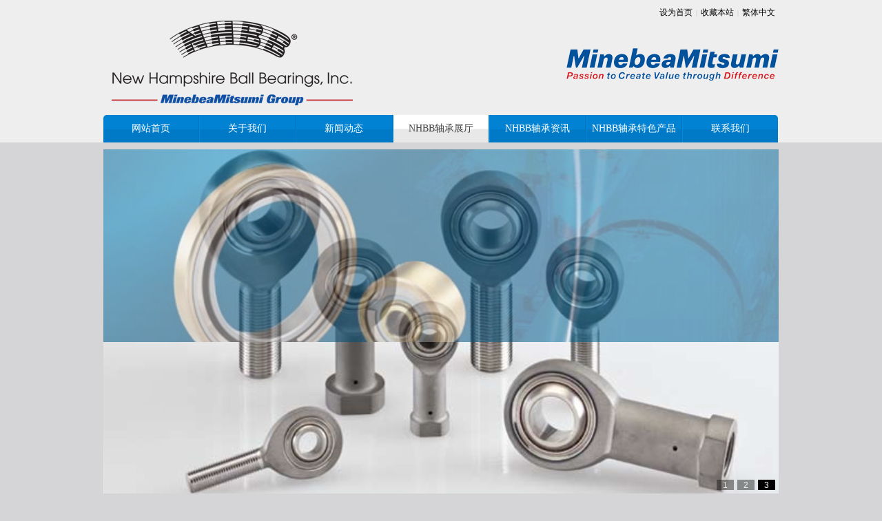

--- FILE ---
content_type: text/html
request_url: http://www.nhbb-bearing.com.cn/Product47/
body_size: 4028
content:
<!DOCTYPE HTML>
<html>
<head>
<meta name="renderer" content="webkit">
<meta charset="utf-8" />
<meta http-equiv="X-UA-Compatible" content="IE=edge,chrome=1">
<title>NHBB轴承--NHBB轴承,美国NHBB轴承，NHBB轴承官网，NHBB高速轴承，NHBB医疗轴承,NHBB轴承代理商</title>
<meta name="keywords" content="">
<meta name="description" content="">
<link href="/favicon.ico" rel="shortcut icon" />
<link rel="stylesheet" type="text/css" href="/Skin/nhbb/css/style.css" id="xfmodule" data-module="3" />
<link rel="stylesheet" type="text/css" href="/Skin/nhbb/css/common.css" />
<script src="/Skin/nhbb/js/jQuery1.7.2.js" type="text/javascript"></script>
<script src="/Skin/nhbb/js/ch.js" type="text/javascript"></script>
<script src="/Skin/nhbb/js/script.js" type="text/javascript"></script>
<!--[if IE]>
  <script src="/Skin/nhbb/js/html5.js" type="text/javascript"></script>
<![endif]-->
</head>
<body>
<header>
  <div class="inner">
    <div class="top-logo">
      <a href="http://www.nhbb-bearing.com.cn/" title="NHBB轴承,美国NHBB轴承，NHBB轴承官网，NHBB高速轴承，NHBB医疗轴承,NHBB轴承代理商，NHBB半导体轴承，NHBB牙钻轴承" id="web_logo"><img src="/Skin/nhbb/images/logo.png" alt="NHBB轴承,美国NHBB轴承，NHBB轴承官网，NHBB高速轴承，NHBB医疗轴承,NHBB轴承代理商，NHBB半导体轴承，NHBB牙钻轴承" style="margin:20px 0px 0px 0px;" /></a>
      <ul class="top-nav list-none">
        <li class="t"><a href='#' onclick='SetHome(this,window.location,"浏览器不支持此功能，请手动设置！");' style='cursor:pointer;' title='设为首页'  >设为首页</a><span>|</span><a href='#' onclick='addFavorite("浏览器不支持此功能，请手动设置！");' style='cursor:pointer;' title='收藏本站'  >收藏本站</a><span>|</span><a class="fontswitch" id="StranLink" href="javascript:StranBody()">繁体中文</a></li>
      </ul>
    </div>
    <nav>
      <ul class="list-none">
        <li class=""><a href="http://www.nhbb-bearing.com.cn/"><span>网站首页</span></a></li>
        <li class="line"></li>
        <li class=""><a href="/about.html"><span>关于我们</span></a></li>
        <li class="line"></li>
        <li class=""><a href="/news/"><span>新闻动态</span></a></li>
        <li class="line"></li>
        <li class="current"><a href="/nhbb/"><span>NHBB轴承展厅</span></a></li>
        <li class="line"></li>
        <li class=""><a href="/information/"><span>NHBB轴承资讯</span></a></li>
        <li class="line"></li>
        <li class=""><a href="/product/"><span>NHBB轴承特色产品</span></a></li>
        <li class="line"></li>
        <li class=""><a href="/contact.html"><span>联系我们</span></a></li>
      </ul>
    </nav>
  </div>
</header>
<div class="inner xf_flash">
  <div class="flash">
    <link rel="stylesheet" href="/Skin/nhbb/nivo-slider/nivo-slider.css" type="text/css" media="screen" />
    <script type="text/javascript" src="/Skin/nhbb/nivo-slider/jquery.nivo.slider.pack.js"></script>
    <style type="text/css">.xfinfo-banner1 img{ height:500px!important;}</style>
    <div class="slider-wrapper xfinfo-banner1" style="height:500px;">
      <div id="slider" class="nivoSlider">
        <img src="/Up/day_210802/202108021802263371.jpg" alt="NHBB轴承" width="980" height="500" />
        <img src="/Up/day_210802/202108021802412811.jpg" alt="NHBB轴承经销商" width="980" height="500" />
        <img src="/Up/day_210802/202108021803018569.jpg" alt="NHBB轴承授权经销" width="980" height="500" />
      </div>
    </div>
    <script type="text/javascript">
    	$(document).ready(function() {
        	$('#slider').nivoSlider({effect: 'random', pauseTime:5000,directionNav:false});
    	});
    </script>
  </div>
</div>
<div class="sidebar inner">
<div class="sb_nav">
    <h3 class="title myCorner" data-corner="top 5px">NHBB轴承展厅</h3>
    <div class="active" id="sidebar">
      <dl class="list-none navnow"><dt class="on"><a href="/Product47/" title="NHBB轴承" class="zm"><span>NHBB轴承</span></a></dt></dl>
      <dl class="list-none navnow"><dt ><a href="/Product48/" title="NHBB微型轴承" class="zm"><span>NHBB微型轴承</span></a></dt></dl>
      <dl class="list-none navnow"><dt ><a href="/Product49/" title="NHBB精密轴承" class="zm"><span>NHBB精密轴承</span></a></dt></dl>
      <dl class="list-none navnow"><dt ><a href="/Product54/" title="NHBB航空轴承" class="zm"><span>NHBB航空轴承</span></a></dt></dl>
      <div class="clear"></div>
    </div>
    <h3 class="title line myCorner" data-corner="top 5px">联系方式</h3>
    <div class="active editor">
      <div>昆山路朗传动设备有限公司</div>
      <div>手机：13375158722</div>
      <div>邮箱：lulangvip@163.com</div>
      <div class="clear"></div>
      <div style="text-align:center; font-weight:bold; margin-top:20px;">微信二维码</div>
      <div><img src="/Skin/nhbb/images/ewm.jpg" style="width:180px; height:180px;" /></div>
    </div>
  </div>
  <div class="sb_box">
    <h3 class="title"><div class="position">当前位置：<a href="http://www.nhbb-bearing.com.cn/">网站首页</a>&nbsp;&nbsp;&raquo;&nbsp;&nbsp;<a href="/nhbb/" title="NHBB轴承展厅">NHBB轴承展厅</a>&nbsp;&nbsp;&raquo;&nbsp;&nbsp;<a href="/Product47/" title="NHBB轴承">NHBB轴承</a></div><span>NHBB轴承</span></h3>
    <div class="clear"></div>
    <div class="active" id="productlist">
      <ul class="list-none xflist">
        <li class="list" style="width:215px; margin-left:15px; margin-right:15px;">
          <a href="/Product47/606.html" title="美国NHBB进口轴承&nbsp;SSRIF-6632轴承&nbsp;英制医疗高速轴承" class="img"><img src="/Up/day_240326/20240326115423441.jpeg" alt="美国NHBB进口轴承&nbsp;SSRIF-6632轴承&nbsp;英制医疗高速轴承" width="213" height="160" /></a>
          <h3><a href="/Product47/606.html" title="美国NHBB进口轴承&nbsp;SSRIF-6632轴承&nbsp;英制医疗高速轴承">美国NHBB进口轴承&n...</a></h3>
        </li>
        <li class="list" style="width:215px; margin-left:15px; margin-right:15px;">
          <a href="/Product47/605.html" title="美国NHBB进口轴承&nbsp;SSR-615轴承&nbsp;不锈钢高速轴承" class="img"><img src="/Up/day_240326/202403261154004000.jpeg" alt="美国NHBB进口轴承&nbsp;SSR-615轴承&nbsp;不锈钢高速轴承" width="213" height="160" /></a>
          <h3><a href="/Product47/605.html" title="美国NHBB进口轴承&nbsp;SSR-615轴承&nbsp;不锈钢高速轴承">美国NHBB进口轴承&n...</a></h3>
        </li>
        <li class="list" style="width:215px; margin-left:15px; margin-right:15px;">
          <a href="/Product47/604.html" title="美国NHBB轴承&nbsp;SSRI-3332ZZN4MC轴承&nbsp;不锈钢微型深沟球轴承" class="img"><img src="/Up/day_240326/202403261153438208.jpeg" alt="美国NHBB轴承&nbsp;SSRI-3332ZZN4MC轴承&nbsp;不锈钢微型深沟球轴承" width="213" height="160" /></a>
          <h3><a href="/Product47/604.html" title="美国NHBB轴承&nbsp;SSRI-3332ZZN4MC轴承&nbsp;不锈钢微型深沟球轴承">美国NHBB轴承&nbs...</a></h3>
        </li>
        <li class="list" style="width:215px; margin-left:15px; margin-right:15px;">
          <a href="/Product47/603.html" title="美国NHBB进口轴承&nbsp;SSRIF-5632轴承&nbsp;医疗器械牙科手机" class="img"><img src="/Up/day_240326/202403261153247627.jpeg" alt="美国NHBB进口轴承&nbsp;SSRIF-5632轴承&nbsp;医疗器械牙科手机" width="213" height="160" /></a>
          <h3><a href="/Product47/603.html" title="美国NHBB进口轴承&nbsp;SSRIF-5632轴承&nbsp;医疗器械牙科手机">美国NHBB进口轴承&n...</a></h3>
        </li>
        <li class="list" style="width:215px; margin-left:15px; margin-right:15px;">
          <a href="/Product47/602.html" title="美国NHBB轴承&nbsp;SSR-515轴承SSR-3轴承&nbsp;半导体电子元件轴承、" class="img"><img src="/Up/day_240326/202403261153043574.jpg" alt="美国NHBB轴承&nbsp;SSR-515轴承SSR-3轴承&nbsp;半导体电子元件轴承、" width="213" height="160" /></a>
          <h3><a href="/Product47/602.html" title="美国NHBB轴承&nbsp;SSR-515轴承SSR-3轴承&nbsp;半导体电子元件轴承、">美国NHBB轴承&nbs...</a></h3>
        </li>
        <li class="list" style="width:215px; margin-left:15px; margin-right:15px;">
          <a href="/Product47/601.html" title="美国NHBB进口轴承&nbsp;SSRI-21/2ZZA11轴承&nbsp;英制医疗高速轴承" class="img"><img src="/Up/day_240326/202403261152396490.jpeg" alt="美国NHBB进口轴承&nbsp;SSRI-21/2ZZA11轴承&nbsp;英制医疗高速轴承" width="213" height="160" /></a>
          <h3><a href="/Product47/601.html" title="美国NHBB进口轴承&nbsp;SSRI-21/2ZZA11轴承&nbsp;英制医疗高速轴承">美国NHBB进口轴承&n...</a></h3>
        </li>
        <li class="list" style="width:215px; margin-left:15px; margin-right:15px;">
          <a href="/Product47/600.html" title="美国NHBB轴承&nbsp;SSRF-1640轴承&nbsp;英制不锈钢深沟球轴承" class="img"><img src="/Up/day_240326/202403261152201221.jpeg" alt="美国NHBB轴承&nbsp;SSRF-1640轴承&nbsp;英制不锈钢深沟球轴承" width="213" height="160" /></a>
          <h3><a href="/Product47/600.html" title="美国NHBB轴承&nbsp;SSRF-1640轴承&nbsp;英制不锈钢深沟球轴承">美国NHBB轴承&nbs...</a></h3>
        </li>
        <li class="list" style="width:215px; margin-left:15px; margin-right:15px;">
          <a href="/Product47/599.html" title="美国NHBB进口轴承&nbsp;SSRI-6632轴承&nbsp;不锈钢高速轴承" class="img"><img src="/Up/day_240326/202403261152026574.jpeg" alt="美国NHBB进口轴承&nbsp;SSRI-6632轴承&nbsp;不锈钢高速轴承" width="213" height="160" /></a>
          <h3><a href="/Product47/599.html" title="美国NHBB进口轴承&nbsp;SSRI-6632轴承&nbsp;不锈钢高速轴承">美国NHBB进口轴承&n...</a></h3>
        </li>
        <li class="list" style="width:215px; margin-left:15px; margin-right:15px;">
          <a href="/Product47/598.html" title="美国NHBB轴承&nbsp;SSL-415轴承&nbsp;不锈钢微型深沟球轴承" class="img"><img src="/Up/day_240326/20240326115140857.jpeg" alt="美国NHBB轴承&nbsp;SSL-415轴承&nbsp;不锈钢微型深沟球轴承" width="213" height="160" /></a>
          <h3><a href="/Product47/598.html" title="美国NHBB轴承&nbsp;SSL-415轴承&nbsp;不锈钢微型深沟球轴承">美国NHBB轴承&nbs...</a></h3>
        </li>
        <li class="list" style="width:215px; margin-left:15px; margin-right:15px;">
          <a href="/Product47/597.html" title="美国NHBB进口轴承&nbsp;SSR-2ZZ轴承&nbsp;医疗器械牙科手机" class="img"><img src="/Up/day_240326/202403261151214341.jpeg" alt="美国NHBB进口轴承&nbsp;SSR-2ZZ轴承&nbsp;医疗器械牙科手机" width="213" height="160" /></a>
          <h3><a href="/Product47/597.html" title="美国NHBB进口轴承&nbsp;SSR-2ZZ轴承&nbsp;医疗器械牙科手机">美国NHBB进口轴承&n...</a></h3>
        </li>
        <li class="list" style="width:215px; margin-left:15px; margin-right:15px;">
          <a href="/Product47/596.html" title="美国NHBB进口轴承&nbsp;SSRI-5632轴承&nbsp;英制医疗高速轴承" class="img"><img src="/Up/day_240326/202403261151031962.jpeg" alt="美国NHBB进口轴承&nbsp;SSRI-5632轴承&nbsp;英制医疗高速轴承" width="213" height="160" /></a>
          <h3><a href="/Product47/596.html" title="美国NHBB进口轴承&nbsp;SSRI-5632轴承&nbsp;英制医疗高速轴承">美国NHBB进口轴承&n...</a></h3>
        </li>
        <li class="list" style="width:215px; margin-left:15px; margin-right:15px;">
          <a href="/Product47/595.html" title="美国NHBB轴承&nbsp;SSRI-3轴承&nbsp;英制不锈钢深沟球轴承" class="img"><img src="/Up/day_240326/202403261150465311.jpeg" alt="美国NHBB轴承&nbsp;SSRI-3轴承&nbsp;英制不锈钢深沟球轴承" width="213" height="160" /></a>
          <h3><a href="/Product47/595.html" title="美国NHBB轴承&nbsp;SSRI-3轴承&nbsp;英制不锈钢深沟球轴承">美国NHBB轴承&nbs...</a></h3>
        </li>
      </ul>
      <div class="clear"></div>
    </div>
    <div id="flip"><div class="digg4 xfpager_8"><a href="javascript:void(0)" title="上一页">上一页</a> <a class="blue" title="1">1</a>  <a href="/Product47/Index_2.html" title="2">2</a>  <a href="/Product47/Index_3.html" title="3">3</a>  <a href="/Product47/Index_4.html" title="4">4</a>  <a href="/Product47/Index_5.html" title="5">5</a>  <a href="/Product47/Index_6.html" title="6">6</a>  <a href="/Product47/Index_7.html" title="7">7</a>  <a href="/Product47/Index_8.html" title="8">8</a>  <a href="/Product47/Index_9.html" title="9">9</a>  <a href="/Product47/Index_10.html" title="10">10</a>  <a href="/Product47/Index_2.html" title="下一页">下一页</a>  <a href="/Product47/Index_19.html">尾页</a> </div></div>
  </div>
  <div class="clear"></div>
</div>
<footer>
  <div class="inner">
    <div class="foot-nav">
      <a href="/about.html">关于我们</a><span>|</span>
      <a href="/news/">新闻动态</a><span>|</span>
      <a href="/nhbb/">NHBB轴承展厅</a><span>|</span>
      <a href="/information/">NHBB轴承资讯</a><span>|</span>
      <a href="/product/">NHBB轴承特色产品</a><span>|</span>
      <a href="/contact.html">联系我们</a><span>|</span>
      <a href="http://www.nhbb-bearing.com.cn/sitemap.html">网站地图</a><span>|</span>
      <a href="http://www.nhbb-bearing.com.cn/sitemap.xml">XML</a>
    </div>
    <div class="foot-text">
      <p>昆山路朗传动设备有限公司 版权所有 &nbsp;&nbsp;&nbsp;备案号：<a href="https://beian.miit.gov.cn/" target="_blank" rel="external nofollow">苏ICP备2021047069号-3</a></p>
      <p>地址：昆山市人民南路998号13栋608室&nbsp;&nbsp;&nbsp;13375158722</p>
      <p>NHBB轴承,美国NHBB轴承，NHBB轴承官网，NHBB高速轴承，NHBB医疗轴承,NHBB轴承代理商，NHBB半导体轴承，NHBB牙钻轴承</p>
    </div>
  </div>
</footer>
<script src="/Skin/nhbb/js/fun.inc.js" type="text/javascript"></script>
</body>
</html>

--- FILE ---
content_type: text/css
request_url: http://www.nhbb-bearing.com.cn/Skin/nhbb/css/common.css
body_size: 2412
content:
@charset "utf-8";
html,body{ font:12px/1.8 'Microsoft YaHei',Tahoma,Verdana,'Simsun'; color:#333; background:#d5d5d7; -webkit-text-size-adjust:none;}
a{ color:#333; text-decoration:none;}
a:hover{ color:#1C57C4; text-decoration:none;}
.clear{clear: both;}
.nhbb{line-height:200%;}
.nhbb img{max-width:100%;}
/*头部*/
.inner{ width:980px; margin:0 auto; position:relative;}
header{ background:#eee; zoom:1}
#web_logo{ margin-left:10px; font-size:0px; position:relative; z-index:999;}
.top-nav{ color:#000; position:absolute; right:5px; top:8px; height:77px; z-index:1; text-align:right; width:100%;}
.top-nav a{ color:#000;}
.top-nav a:hover{ color:#333;}
.top-nav li.b{ position:absolute; bottom:0px; right:0px;}
.top-nav li.t span{ padding:0px 5px; font-size:10px; color:#bbb;}
.top-logo{ min-height:90px; _height:90px;}
nav{ height:40px; overflow:hidden;}
nav ul li{ float:left; text-align:center; height:40px; line-height:40px; overflow:hidden; background:#007ac7 url(../images/dt-3.gif) repeat-x; width:138.2px;}
nav ul li a{ color:#fff; font-size:14px;}
nav ul li a:hover{ color:#fff;}
nav ul li.line{ width:0px; height:40px; padding:0px; border-left:1px solid #0073bc; border-right:1px solid #0389de;}
nav ul li.hover,nav ul li.current{ background:url(../images/dt-4.gif) repeat-x;}
nav ul li.hover a,nav ul li.current a{ color:#444;}
nav ul li.hover a:hover,nav ul li.current a:hover{ color:#444;}
.xf_flash{ margin-top:10px; font-size:0px; overflow:hidden;} 
.xf_flash ul{ margin:0px; padding:0px;} 

/*首页*/
.aboutus{ float:left; width:675px; margin-top:10px;}
.case{ float:right; width:290px; margin-top:10px; overflow:hidden;}
.style-1 h3.title span{ float:left; background:url(../images/dt-5.gif) repeat-x; height:32px; line-height:32px; padding:0px 25px; color:#fff; font-weight:normal; font-size:14px;}
.style-1 h3.title  a.more{ float:right; width:39px; height:11px; line-height:1000px; overflow:hidden; background:url(../images/more.gif); margin:10px 10px 0px 0px;}
.style-1 .active{ background:#fff; padding:10px;}
.style-2 h3.title { background:url(../images/dt-6.gif) repeat-x; height:32px; line-height:32px; padding-left:15px; color:#fff; font-weight:normal; font-size:14px; position:relative;}
.style-2 h3.title a.more{ position:absolute; right:10px; top:0px; color:#fff; font-size:12px;}
.style-2 .active{ background:#fff; padding:10px;}
.style-2 dl.ind{ clear:both; zoom:1}
.style-2 dl.ind dt{ float:left; display:inline; border-bottom:1px dotted #ccc; padding:10px 0px 10px 0px; zoom:1}
.style-2 dl.ind dt a{ margin-left:5px;}
.style-2 dl.ind dd{ float:right; display:inline; border-bottom:1px dotted #ccc; padding:10px 0px 10px 0px; overflow:hidden;}
.style-2 dl.ind dd h4{ margin-left:10px;}
.style-2 dl.ind dd p.desc{ margin-left:10px; font-style: italic; color:#666;}
.index-news{ float:left; width:330px; margin-right:15px; margin-top:15px;}
.listel li{ margin:0px 5px; height:30px; line-height:30px; overflow:hidden; padding-left:13px; background:url(../images/dt-1.gif) no-repeat left 12px; }
.listel li a{ margin-right:5px; zoom:1;}
.listel li span{ float:right; color:#666;}
.index-conts{ float:right; width:290px; margin-top:15px;}
.index-product{ padding-top:15px; *margin-top:15px; *padding-top:0px;}
.index-product .profld{ margin:0px; position:relative; overflow:hidden;}
.index-product h3 span{ float:left; }
.index-product ol{ position: absolute; width: 2012em; }
.index-product ol li{ float:left; text-align:center; }
.index-product ol li a.img{ display:block; text-align:center; font-size:0px;}
.index-product ol li a.img img{ margin:auto; border:1px solid #d6d6d6;}
.index-product ol li h3{ font-weight:normal; margin-top:5px; height:20px; line-height:20px; overflow:hidden;}
.index-product .flip{ height:20px; overflow:hidden; margin:8px 15px 0px; float:left; }
* html .index-product .flip{ width:300px;}
*+html .index-product .flip{ width:300px;}
.index-product .next,.index-product .prev{ width:18px; height:18px; overflow:hidden; display:block; float:left; background:url(../images/neu.gif) no-repeat;}
.index-product .next{ background-position:-17px 0px; }
.index-product .next:hover{ background-position:-57px 0px; }
.index-product .prev{ background-position:-40px 0px; }
.index-product .prev:hover{ background-position:0px 0px; }
#trigger{ float:left; margin-right:5px; margin-top:0px; position:relative; bottom:8px; *bottom:0px; *top:5px; zoom:1;}
#trigger a{ background:url(../images/neu.gif) no-repeat -78px -10px; width:8px; height:8px; font-size:0px; display:inline-block; overflow:hidden; margin-right:5px;}
#trigger a.current{ background-position:-78px 0px;}

#tabs-nav{ float:left;text-align: center; margin-left:15px;}
#tabs-nav li {margin: 0 4px; display: inline-block; zoom: 1; *display:inline; position:relative; *top:12px;}
#tabs-nav li a {width: 8px; height: 8px; display: block; overflow:hidden; background:#9df0f5; cursor: pointer; text-indent: -9999px; -webkit-border-radius: 20px; -moz-border-radius: 20px; -o-border-radius: 20px; border-radius: 20px;}
#tabs-nav li a:hover { background:#fff; }
#tabs-nav li a.flex-active{ background:#fff; cursor: default; }
.index-links{ background:#fff; padding:5px 15px 10px; margin-top:15px; position:relative;}
.index-links h3{ height:32px; line-height:32px; padding-left:20px; background:url(../images/dt-2.gif) no-repeat left center; font-weight:normal; font-size:14px; position:relative; border-bottom:1px dotted #ccc; margin-bottom:10px;}
.index-links h3 a.more{ position:absolute; right:10px; top:0px; color:#666; font-size:12px;}
.index-links ul{ margin:0px; padding:0px;}
.index-links .img{ margin-bottom:3px;}
.index-links .img li{ list-style:none; display:inline; padding-right:5px;}
.index-links .img img{ width:88px; height:31px;}
.index-links .txt{ zoom:1;}
.index-links .txt li{ list-style:none; float:left; width:88px; height:20px; line-height:20px; margin-right:5px; overflow:hidden;}

/*底部*/
.foot-nav{ text-align:center; margin-top:10px; height:25px; line-height:25px;}
.foot-nav span{ font-size:10px; margin:0px 8px; color:#888;}
.foot-text{ text-align:center; padding:0px 0px 5px; }

/*内页侧栏*/
.sidebar{ margin-top:15px;}
.sidebar .sb_nav{ float:left; width:210px;}
.sidebar .sb_nav h3.title{ text-align:left; background:url(../images/dt-6.gif) repeat-x; padding:0px 15px; height:33px; line-height:33px; border-bottom:1px solid #cecece; font-size:14px; color:#fff;}
.sidebar .sb_nav h3.line{ margin-top:15px; }
.sidebar .sb_nav .active{ padding:10px 15px; background:#fff;}
#sidebar dl{ margin-left:5px;}
#sidebar dl dt{ padding:4px 0px 5px 15px; margin-top:5px; background:url(../images/dt-11.gif) no-repeat 2px 11px;}
#sidebar dl dd{ padding:0px 0px 0px 15px;}
#sidebar dl dd h4{ font-weight:normal; padding:5px 0px 5px 10px; background:url(../images/dt-0.gif) no-repeat left center;}
#sidebar dl dt.on a{ font-weight:bold; color:#1C57C4; }
#sidebar dl h4.on a{ font-weight:bold;}
.sidebar .sb_box{ float:right; width:755px; background:#fff; overflow:hidden; }
.sidebar .sb_box h3.title{ border-bottom:1px solid #ddd; background:#f8f8f8; height:35px; line-height:35px; position:relative;}
.sidebar .sb_box h3.title span{ position:absolute; left:0px; top:-1px; font-size:14px; border-bottom:2px solid #ff6633; padding:0px 15px;}
.sidebar .sb_box h3.title div.position{ float:right; font-weight:normal; position:relative; top:3px; right:15px;}
.sidebar .sb_box h3.title div.position a{ color:#1C57C4;}